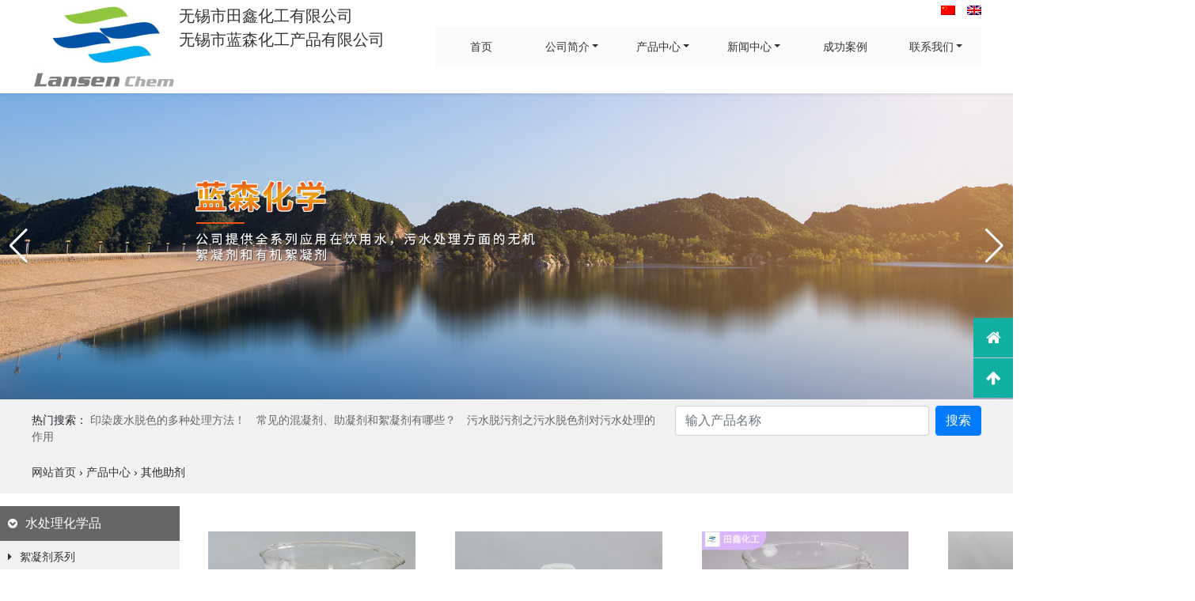

--- FILE ---
content_type: text/html; charset=UTF-8
request_url: http://www.lansenchem.com.cn/products/%E5%85%B6%E4%BB%96%E5%8A%A9%E5%89%82
body_size: 7556
content:
<!DOCTYPE html>
<html lang="zh-CN">
<head>
	<meta charset="UTF-8">
	<meta name="viewport" content="width=device-width, initial-scale=1, shrink-to-fit=no">	
		<title>其他助剂 - 无锡市田鑫化工有限公司</title>	
				
	<link rel="stylesheet" href="http://www.lansenchem.com.cn/wp-content/themes/txhgcn/css/public.css">	
	<link rel="stylesheet" href="http://www.lansenchem.com.cn/wp-content/themes/txhgcn/css/animate.css">
	<link rel="stylesheet" href="http://www.lansenchem.com.cn/wp-content/themes/txhgcn/style.css?v=1">		
	<link rel="shortcut icon" href="http://www.lansenchem.com.cn/wp-content/themes/txhgcn/images/favcion.ico"/>
	<link rel="bookmark" href="http://www.lansenchem.com.cn/wp-content/themes/txhgcn/images/favcion.ico"/>		
	</script>
	<meta name='robots' content='max-image-preview:large' />
	<style>img:is([sizes="auto" i], [sizes^="auto," i]) { contain-intrinsic-size: 3000px 1500px }</style>
	<link rel='stylesheet' id='wp-block-library-css' href='http://www.lansenchem.com.cn/wp-includes/css/dist/block-library/style.min.css?ver=6.8.3' type='text/css' media='all' />
<style id='classic-theme-styles-inline-css' type='text/css'>
/*! This file is auto-generated */
.wp-block-button__link{color:#fff;background-color:#32373c;border-radius:9999px;box-shadow:none;text-decoration:none;padding:calc(.667em + 2px) calc(1.333em + 2px);font-size:1.125em}.wp-block-file__button{background:#32373c;color:#fff;text-decoration:none}
</style>
<style id='global-styles-inline-css' type='text/css'>
:root{--wp--preset--aspect-ratio--square: 1;--wp--preset--aspect-ratio--4-3: 4/3;--wp--preset--aspect-ratio--3-4: 3/4;--wp--preset--aspect-ratio--3-2: 3/2;--wp--preset--aspect-ratio--2-3: 2/3;--wp--preset--aspect-ratio--16-9: 16/9;--wp--preset--aspect-ratio--9-16: 9/16;--wp--preset--color--black: #000000;--wp--preset--color--cyan-bluish-gray: #abb8c3;--wp--preset--color--white: #ffffff;--wp--preset--color--pale-pink: #f78da7;--wp--preset--color--vivid-red: #cf2e2e;--wp--preset--color--luminous-vivid-orange: #ff6900;--wp--preset--color--luminous-vivid-amber: #fcb900;--wp--preset--color--light-green-cyan: #7bdcb5;--wp--preset--color--vivid-green-cyan: #00d084;--wp--preset--color--pale-cyan-blue: #8ed1fc;--wp--preset--color--vivid-cyan-blue: #0693e3;--wp--preset--color--vivid-purple: #9b51e0;--wp--preset--gradient--vivid-cyan-blue-to-vivid-purple: linear-gradient(135deg,rgba(6,147,227,1) 0%,rgb(155,81,224) 100%);--wp--preset--gradient--light-green-cyan-to-vivid-green-cyan: linear-gradient(135deg,rgb(122,220,180) 0%,rgb(0,208,130) 100%);--wp--preset--gradient--luminous-vivid-amber-to-luminous-vivid-orange: linear-gradient(135deg,rgba(252,185,0,1) 0%,rgba(255,105,0,1) 100%);--wp--preset--gradient--luminous-vivid-orange-to-vivid-red: linear-gradient(135deg,rgba(255,105,0,1) 0%,rgb(207,46,46) 100%);--wp--preset--gradient--very-light-gray-to-cyan-bluish-gray: linear-gradient(135deg,rgb(238,238,238) 0%,rgb(169,184,195) 100%);--wp--preset--gradient--cool-to-warm-spectrum: linear-gradient(135deg,rgb(74,234,220) 0%,rgb(151,120,209) 20%,rgb(207,42,186) 40%,rgb(238,44,130) 60%,rgb(251,105,98) 80%,rgb(254,248,76) 100%);--wp--preset--gradient--blush-light-purple: linear-gradient(135deg,rgb(255,206,236) 0%,rgb(152,150,240) 100%);--wp--preset--gradient--blush-bordeaux: linear-gradient(135deg,rgb(254,205,165) 0%,rgb(254,45,45) 50%,rgb(107,0,62) 100%);--wp--preset--gradient--luminous-dusk: linear-gradient(135deg,rgb(255,203,112) 0%,rgb(199,81,192) 50%,rgb(65,88,208) 100%);--wp--preset--gradient--pale-ocean: linear-gradient(135deg,rgb(255,245,203) 0%,rgb(182,227,212) 50%,rgb(51,167,181) 100%);--wp--preset--gradient--electric-grass: linear-gradient(135deg,rgb(202,248,128) 0%,rgb(113,206,126) 100%);--wp--preset--gradient--midnight: linear-gradient(135deg,rgb(2,3,129) 0%,rgb(40,116,252) 100%);--wp--preset--font-size--small: 13px;--wp--preset--font-size--medium: 20px;--wp--preset--font-size--large: 36px;--wp--preset--font-size--x-large: 42px;--wp--preset--spacing--20: 0.44rem;--wp--preset--spacing--30: 0.67rem;--wp--preset--spacing--40: 1rem;--wp--preset--spacing--50: 1.5rem;--wp--preset--spacing--60: 2.25rem;--wp--preset--spacing--70: 3.38rem;--wp--preset--spacing--80: 5.06rem;--wp--preset--shadow--natural: 6px 6px 9px rgba(0, 0, 0, 0.2);--wp--preset--shadow--deep: 12px 12px 50px rgba(0, 0, 0, 0.4);--wp--preset--shadow--sharp: 6px 6px 0px rgba(0, 0, 0, 0.2);--wp--preset--shadow--outlined: 6px 6px 0px -3px rgba(255, 255, 255, 1), 6px 6px rgba(0, 0, 0, 1);--wp--preset--shadow--crisp: 6px 6px 0px rgba(0, 0, 0, 1);}:where(.is-layout-flex){gap: 0.5em;}:where(.is-layout-grid){gap: 0.5em;}body .is-layout-flex{display: flex;}.is-layout-flex{flex-wrap: wrap;align-items: center;}.is-layout-flex > :is(*, div){margin: 0;}body .is-layout-grid{display: grid;}.is-layout-grid > :is(*, div){margin: 0;}:where(.wp-block-columns.is-layout-flex){gap: 2em;}:where(.wp-block-columns.is-layout-grid){gap: 2em;}:where(.wp-block-post-template.is-layout-flex){gap: 1.25em;}:where(.wp-block-post-template.is-layout-grid){gap: 1.25em;}.has-black-color{color: var(--wp--preset--color--black) !important;}.has-cyan-bluish-gray-color{color: var(--wp--preset--color--cyan-bluish-gray) !important;}.has-white-color{color: var(--wp--preset--color--white) !important;}.has-pale-pink-color{color: var(--wp--preset--color--pale-pink) !important;}.has-vivid-red-color{color: var(--wp--preset--color--vivid-red) !important;}.has-luminous-vivid-orange-color{color: var(--wp--preset--color--luminous-vivid-orange) !important;}.has-luminous-vivid-amber-color{color: var(--wp--preset--color--luminous-vivid-amber) !important;}.has-light-green-cyan-color{color: var(--wp--preset--color--light-green-cyan) !important;}.has-vivid-green-cyan-color{color: var(--wp--preset--color--vivid-green-cyan) !important;}.has-pale-cyan-blue-color{color: var(--wp--preset--color--pale-cyan-blue) !important;}.has-vivid-cyan-blue-color{color: var(--wp--preset--color--vivid-cyan-blue) !important;}.has-vivid-purple-color{color: var(--wp--preset--color--vivid-purple) !important;}.has-black-background-color{background-color: var(--wp--preset--color--black) !important;}.has-cyan-bluish-gray-background-color{background-color: var(--wp--preset--color--cyan-bluish-gray) !important;}.has-white-background-color{background-color: var(--wp--preset--color--white) !important;}.has-pale-pink-background-color{background-color: var(--wp--preset--color--pale-pink) !important;}.has-vivid-red-background-color{background-color: var(--wp--preset--color--vivid-red) !important;}.has-luminous-vivid-orange-background-color{background-color: var(--wp--preset--color--luminous-vivid-orange) !important;}.has-luminous-vivid-amber-background-color{background-color: var(--wp--preset--color--luminous-vivid-amber) !important;}.has-light-green-cyan-background-color{background-color: var(--wp--preset--color--light-green-cyan) !important;}.has-vivid-green-cyan-background-color{background-color: var(--wp--preset--color--vivid-green-cyan) !important;}.has-pale-cyan-blue-background-color{background-color: var(--wp--preset--color--pale-cyan-blue) !important;}.has-vivid-cyan-blue-background-color{background-color: var(--wp--preset--color--vivid-cyan-blue) !important;}.has-vivid-purple-background-color{background-color: var(--wp--preset--color--vivid-purple) !important;}.has-black-border-color{border-color: var(--wp--preset--color--black) !important;}.has-cyan-bluish-gray-border-color{border-color: var(--wp--preset--color--cyan-bluish-gray) !important;}.has-white-border-color{border-color: var(--wp--preset--color--white) !important;}.has-pale-pink-border-color{border-color: var(--wp--preset--color--pale-pink) !important;}.has-vivid-red-border-color{border-color: var(--wp--preset--color--vivid-red) !important;}.has-luminous-vivid-orange-border-color{border-color: var(--wp--preset--color--luminous-vivid-orange) !important;}.has-luminous-vivid-amber-border-color{border-color: var(--wp--preset--color--luminous-vivid-amber) !important;}.has-light-green-cyan-border-color{border-color: var(--wp--preset--color--light-green-cyan) !important;}.has-vivid-green-cyan-border-color{border-color: var(--wp--preset--color--vivid-green-cyan) !important;}.has-pale-cyan-blue-border-color{border-color: var(--wp--preset--color--pale-cyan-blue) !important;}.has-vivid-cyan-blue-border-color{border-color: var(--wp--preset--color--vivid-cyan-blue) !important;}.has-vivid-purple-border-color{border-color: var(--wp--preset--color--vivid-purple) !important;}.has-vivid-cyan-blue-to-vivid-purple-gradient-background{background: var(--wp--preset--gradient--vivid-cyan-blue-to-vivid-purple) !important;}.has-light-green-cyan-to-vivid-green-cyan-gradient-background{background: var(--wp--preset--gradient--light-green-cyan-to-vivid-green-cyan) !important;}.has-luminous-vivid-amber-to-luminous-vivid-orange-gradient-background{background: var(--wp--preset--gradient--luminous-vivid-amber-to-luminous-vivid-orange) !important;}.has-luminous-vivid-orange-to-vivid-red-gradient-background{background: var(--wp--preset--gradient--luminous-vivid-orange-to-vivid-red) !important;}.has-very-light-gray-to-cyan-bluish-gray-gradient-background{background: var(--wp--preset--gradient--very-light-gray-to-cyan-bluish-gray) !important;}.has-cool-to-warm-spectrum-gradient-background{background: var(--wp--preset--gradient--cool-to-warm-spectrum) !important;}.has-blush-light-purple-gradient-background{background: var(--wp--preset--gradient--blush-light-purple) !important;}.has-blush-bordeaux-gradient-background{background: var(--wp--preset--gradient--blush-bordeaux) !important;}.has-luminous-dusk-gradient-background{background: var(--wp--preset--gradient--luminous-dusk) !important;}.has-pale-ocean-gradient-background{background: var(--wp--preset--gradient--pale-ocean) !important;}.has-electric-grass-gradient-background{background: var(--wp--preset--gradient--electric-grass) !important;}.has-midnight-gradient-background{background: var(--wp--preset--gradient--midnight) !important;}.has-small-font-size{font-size: var(--wp--preset--font-size--small) !important;}.has-medium-font-size{font-size: var(--wp--preset--font-size--medium) !important;}.has-large-font-size{font-size: var(--wp--preset--font-size--large) !important;}.has-x-large-font-size{font-size: var(--wp--preset--font-size--x-large) !important;}
:where(.wp-block-post-template.is-layout-flex){gap: 1.25em;}:where(.wp-block-post-template.is-layout-grid){gap: 1.25em;}
:where(.wp-block-columns.is-layout-flex){gap: 2em;}:where(.wp-block-columns.is-layout-grid){gap: 2em;}
:root :where(.wp-block-pullquote){font-size: 1.5em;line-height: 1.6;}
</style>
</head>
<body class="archive category category-5 wp-theme-txhgcn">
<div class="header fixed-top shadow-sm">
    <nav class="navbar navbar-expand-md top-menu">
        <div class="container">
            <a class="navbar-brand pr-md-5" href="http://www.lansenchem.com.cn">                         
                <div class="logo"><img src="http://www.lansenchem.com.cn/wp-content/themes/txhgcn/images/logo.png" class="img-fluid" alt="无锡市田鑫化工有限公司"></div>
                <div class="logo-text d-none d-md-block">
                    <p>无锡市田鑫化工有限公司 </p>
                    <p>无锡市蓝森化工产品有限公司</p>
                </div>
            </a>
            <button class="navbar-toggler" type="button" data-toggle="collapse" data-target="#navbarSupportedContent" aria-controls="navbarSupportedContent" aria-expanded="false" aria-label="Toggle navigation">
                <div class="fa fa-navicon"></div>   
            </button>                        
            <div class="collapse navbar-collapse" id="navbarSupportedContent">                
            <ul id="menu-%e4%b8%bb%e5%af%bc%e8%88%aa" class="navbar-nav"><li id="menu-item-374" class="menu-item menu-item-type-custom menu-item-object-custom menu-item-home menu-item-374 nav-item"><a href="http://www.lansenchem.com.cn/" class="nav-link">首页</a></li>
<li id="menu-item-375" class="menu-item menu-item-type-post_type menu-item-object-page menu-item-has-children menu-item-375 nav-item dropdown"><a href="http://www.lansenchem.com.cn/about" class="nav-link dropdown-toggle" data-toggle="dropdown">公司简介</a>
<div class="dropdown-menu">
<a href="http://www.lansenchem.com.cn/about" class=" dropdown-item">集团简介</a><a href="http://www.lansenchem.com.cn/honor" class=" dropdown-item">荣誉资质</a></div>
</li>
<li id="menu-item-378" class="menu-item menu-item-type-taxonomy menu-item-object-category current-category-ancestor current-menu-ancestor current-menu-parent current-category-parent menu-item-has-children menu-item-378 nav-item dropdown"><a href="http://www.lansenchem.com.cn/products" class="nav-link dropdown-toggle" data-toggle="dropdown">产品中心</a>
<div class="dropdown-menu">
<a href="http://www.lansenchem.com.cn/products/%e6%b0%b4%e5%a4%84%e7%90%86%e5%8c%96%e5%ad%a6%e5%93%81" class=" dropdown-item">水处理化学品</a><a href="http://www.lansenchem.com.cn/products/%e5%8d%b0%e6%9f%93%e5%8a%a9%e5%89%82" class=" dropdown-item">印染助剂</a><a href="http://www.lansenchem.com.cn/products/%e7%ba%b8%e6%b5%86%e9%80%a0%e7%ba%b8%e5%8c%96%e5%ad%a6%e5%93%81" class=" dropdown-item">纸浆造纸化学品</a><a href="http://www.lansenchem.com.cn/products/%e5%85%b6%e4%bb%96%e5%8a%a9%e5%89%82" class=" dropdown-item active">其他助剂</a></div>
</li>
<li id="menu-item-380" class="menu-item menu-item-type-taxonomy menu-item-object-category menu-item-has-children menu-item-380 nav-item dropdown"><a href="http://www.lansenchem.com.cn/news" class="nav-link dropdown-toggle" data-toggle="dropdown">新闻中心</a>
<div class="dropdown-menu">
<a href="http://www.lansenchem.com.cn/news/%e8%a1%8c%e4%b8%9a%e6%96%b0%e9%97%bb" class=" dropdown-item">行业新闻</a><a href="http://www.lansenchem.com.cn/news/%e5%85%ac%e5%8f%b8%e6%96%b0%e9%97%bb" class=" dropdown-item">公司新闻</a></div>
</li>
<li id="menu-item-379" class="menu-item menu-item-type-taxonomy menu-item-object-category menu-item-379 nav-item"><a href="http://www.lansenchem.com.cn/%e5%ba%94%e7%94%a8%e4%b8%8e%e6%a1%88%e4%be%8b" class="nav-link">成功案例</a></li>
<li id="menu-item-377" class="menu-item menu-item-type-post_type menu-item-object-page menu-item-has-children menu-item-377 nav-item dropdown"><a href="http://www.lansenchem.com.cn/contact" class="nav-link dropdown-toggle" data-toggle="dropdown">联系我们</a>
<div class="dropdown-menu">
<a href="http://www.lansenchem.com.cn/feedback" class=" dropdown-item">在线留言</a><a href="http://www.lansenchem.com.cn/contact" class=" dropdown-item">联系我们</a></div>
</li>
</ul> 
            </div>  

            <ul class="langs">
                <li> <a href="http://www.lansenchem.com.cn"><img src="http://www.lansenchem.com.cn/wp-content/themes/txhgcn/images/zh.png" alt="zh-hans"></a> </li>
                <li> <a href="https://www.waterdecolouringagent.com/"><img src="http://www.lansenchem.com.cn/wp-content/themes/txhgcn/images/en.png" alt="zh-hans"></a> </li>
            </ul>
        </div>  
    </nav>    

</div>         





<div class="banner">
    <div class="swiper-container" id="sw1">
        <div class="swiper-wrapper">
							<div class="swiper-slide">
                	<div class="img-inner banner-2499">
						<img src="http://www.lansenchem.com.cn/wp-content/uploads/2023/12/1703203678-2023-12-2284.jpg" alt="" class="img-fluid">
					</div>
				</div>
							<div class="swiper-slide">
                	<div class="img-inner banner-2500">
						<img src="http://www.lansenchem.com.cn/wp-content/uploads/2023/12/1703203679-2023-12-2279.jpg" alt="" class="img-fluid">
					</div>
				</div>
							<div class="swiper-slide">
                	<div class="img-inner banner-2501">
						<img src="http://www.lansenchem.com.cn/wp-content/uploads/2023/12/1703203680-2023-12-2226.jpg" alt="" class="img-fluid">
					</div>
				</div>
					</div>        
		<!-- 修改箭头颜色示范 -->
<div class="swiper-button-prev swiper-button-white"></div>
<div class="swiper-button-next swiper-button-white"></div>
	</div>


<div class="banner-search py-2 d-none d-xl-block">
	<div class="container">
		<div class="row">
			<div class="col-lg-8">
				<div class="hot-keyrods pt-2">
				热门搜索：
								<a href="http://www.lansenchem.com.cn/archives/1590.html">印染废水脱色的多种处理方法！</a>
								<a href="http://www.lansenchem.com.cn/archives/2243.html">常见的混凝剂、助凝剂和絮凝剂有哪些？</a>
								<a href="http://www.lansenchem.com.cn/archives/241.html">污水脱污剂之污水脱色剂对污水处理的作用</a>
								</div>
			</div>
			<div class="col-lg-4">
				
<form action="http://www.lansenchem.com.cn">
	<div class="d-flex justify-content-end">						
		<form class="form-inline">
			<input class="form-control mr-sm-2" type="search" name="s" id="s" placeholder="输入产品名称" aria-label="Search">
			<button class="btn btn-primary" type="submit">搜索</button>
		</form>				
	</div>
</form>				
			</div>
		</div>
	</div>
</div>


</div>




<div class="page-path">
    <div class="container py-3">
        <div class="breadcrumbs"><span itemprop="itemListElement"><a class="breadcrumbs__link" href="http://www.lansenchem.com.cn/" itemprop="item"><span itemprop="name">网站首页</span></a><meta itemprop="position" content="1" /></span><span class="breadcrumbs__separator"> › </span><span itemprop="itemListElement"><a class="breadcrumbs__link" href="http://www.lansenchem.com.cn/products" itemprop="item"><span itemprop="name">产品中心</span></a><meta itemprop="position" content="2" /></span><span class="breadcrumbs__separator"> › </span><span class="breadcrumbs__current">其他助剂</span></div><!-- .breadcrumbs --> 
    </div>   
</div>
<div class="main">
    <div class="pro-container">

        <div class="row">
            <div class="col-lg-2 pr-3">
<ul id="menu-%e4%be%a7%e8%be%b9%e6%a0%8f%e4%ba%a7%e5%93%81%e5%88%86%e7%b1%bb" class="silder-cat"><li id="menu-item-345" class="menu-item menu-item-type-taxonomy menu-item-object-category menu-item-has-children menu-item-345"><a href="http://www.lansenchem.com.cn/products/%e6%b0%b4%e5%a4%84%e7%90%86%e5%8c%96%e5%ad%a6%e5%93%81">水处理化学品</a>
<ul class="sub-menu">
	<li id="menu-item-348" class="menu-item menu-item-type-taxonomy menu-item-object-category menu-item-348"><a href="http://www.lansenchem.com.cn/products/%e6%b0%b4%e5%a4%84%e7%90%86%e5%8c%96%e5%ad%a6%e5%93%81/%e7%b5%ae%e5%87%9d%e5%89%82%e7%b3%bb%e5%88%97">絮凝剂系列</a></li>
	<li id="menu-item-349" class="menu-item menu-item-type-taxonomy menu-item-object-category menu-item-349"><a href="http://www.lansenchem.com.cn/products/%e6%b0%b4%e5%a4%84%e7%90%86%e5%8c%96%e5%ad%a6%e5%93%81/%e9%99%a4%e8%87%ad%e5%89%82%e7%b3%bb%e5%88%97">除臭剂系列</a></li>
</ul>
</li>
<li id="menu-item-344" class="menu-item menu-item-type-taxonomy menu-item-object-category menu-item-has-children menu-item-344"><a href="http://www.lansenchem.com.cn/products/%e5%8d%b0%e6%9f%93%e5%8a%a9%e5%89%82">印染助剂</a>
<ul class="sub-menu">
	<li id="menu-item-357" class="menu-item menu-item-type-taxonomy menu-item-object-category menu-item-357"><a href="http://www.lansenchem.com.cn/products/%e5%8d%b0%e6%9f%93%e5%8a%a9%e5%89%82/%e5%9b%ba%e8%89%b2%e5%89%82%e7%b3%bb%e5%88%97">固色剂系列</a></li>
	<li id="menu-item-358" class="menu-item menu-item-type-taxonomy menu-item-object-category menu-item-358"><a href="http://www.lansenchem.com.cn/products/%e5%8d%b0%e6%9f%93%e5%8a%a9%e5%89%82/%e9%98%b2%e6%b0%b4%e6%95%b4%e7%90%86%e5%89%82%e7%b3%bb%e5%88%97">防水整理剂系列</a></li>
</ul>
</li>
<li id="menu-item-346" class="menu-item menu-item-type-taxonomy menu-item-object-category menu-item-has-children menu-item-346"><a href="http://www.lansenchem.com.cn/products/%e7%ba%b8%e6%b5%86%e9%80%a0%e7%ba%b8%e5%8c%96%e5%ad%a6%e5%93%81">纸浆造纸化学品</a>
<ul class="sub-menu">
	<li id="menu-item-352" class="menu-item menu-item-type-taxonomy menu-item-object-category menu-item-352"><a href="http://www.lansenchem.com.cn/products/%e7%ba%b8%e6%b5%86%e9%80%a0%e7%ba%b8%e5%8c%96%e5%ad%a6%e5%93%81/%e5%9b%ba%e5%ae%9a%e5%89%82%e7%b3%bb%e5%88%97">固定剂系列</a></li>
	<li id="menu-item-355" class="menu-item menu-item-type-taxonomy menu-item-object-category menu-item-355"><a href="http://www.lansenchem.com.cn/products/%e7%ba%b8%e6%b5%86%e9%80%a0%e7%ba%b8%e5%8c%96%e5%ad%a6%e5%93%81/%e6%b6%82%e5%b8%83%e5%8a%a9%e5%89%82%e7%b3%bb%e5%88%97">涂布助剂系列</a></li>
	<li id="menu-item-351" class="menu-item menu-item-type-taxonomy menu-item-object-category menu-item-351"><a href="http://www.lansenchem.com.cn/products/%e7%ba%b8%e6%b5%86%e9%80%a0%e7%ba%b8%e5%8c%96%e5%ad%a6%e5%93%81/%e5%8a%a9%e7%95%99%e5%8a%a9%e6%bb%a4%e7%b3%bb%e5%88%97">助留助滤系列</a></li>
	<li id="menu-item-353" class="menu-item menu-item-type-taxonomy menu-item-object-category menu-item-353"><a href="http://www.lansenchem.com.cn/products/%e7%ba%b8%e6%b5%86%e9%80%a0%e7%ba%b8%e5%8c%96%e5%ad%a6%e5%93%81/%e5%a2%9e%e5%bc%ba%e5%89%82%e7%b3%bb%e5%88%97">增强剂系列</a></li>
	<li id="menu-item-354" class="menu-item menu-item-type-taxonomy menu-item-object-category menu-item-354"><a href="http://www.lansenchem.com.cn/products/%e7%ba%b8%e6%b5%86%e9%80%a0%e7%ba%b8%e5%8c%96%e5%ad%a6%e5%93%81/%e6%96%bd%e8%83%b6%e5%89%82%e7%b3%bb%e5%88%97">施胶剂系列</a></li>
	<li id="menu-item-356" class="menu-item menu-item-type-taxonomy menu-item-object-category menu-item-356"><a href="http://www.lansenchem.com.cn/products/%e7%ba%b8%e6%b5%86%e9%80%a0%e7%ba%b8%e5%8c%96%e5%ad%a6%e5%93%81/%e6%b6%88%e6%b3%a1%e5%89%82%e7%b3%bb%e5%88%97">消泡剂系列</a></li>
	<li id="menu-item-350" class="menu-item menu-item-type-taxonomy menu-item-object-category menu-item-350"><a href="http://www.lansenchem.com.cn/products/%e7%ba%b8%e6%b5%86%e9%80%a0%e7%ba%b8%e5%8c%96%e5%ad%a6%e5%93%81/%e5%85%b6%e4%bb%96%e9%80%a0%e7%ba%b8%e5%8a%a9%e5%89%82">其他造纸助剂</a></li>
</ul>
</li>
<li id="menu-item-343" class="menu-item menu-item-type-taxonomy menu-item-object-category current-menu-item menu-item-has-children menu-item-343"><a href="http://www.lansenchem.com.cn/products/%e5%85%b6%e4%bb%96%e5%8a%a9%e5%89%82" aria-current="page">其他助剂</a>
<ul class="sub-menu">
	<li id="menu-item-347" class="menu-item menu-item-type-taxonomy menu-item-object-category menu-item-347"><a href="http://www.lansenchem.com.cn/products/%e5%85%b6%e4%bb%96%e5%8a%a9%e5%89%82/%e6%a9%a1%e8%83%b6%e5%8a%a9%e5%89%82">橡胶助剂</a></li>
	<li id="menu-item-751" class="menu-item menu-item-type-taxonomy menu-item-object-category menu-item-751"><a href="http://www.lansenchem.com.cn/products/%e5%85%b6%e4%bb%96%e5%8a%a9%e5%89%82/%e5%8c%96%e5%a6%86%e5%93%81%e5%8a%a9%e5%89%82">化妆品助剂</a></li>
</ul>
</li>
</ul>            </div>
            <div class="col-lg-10">         

<!--  -->
<div class="row archive-product pt-3 mx-0">

<div class="col-6 col-md-3">    
	<div class="item position-relative py-3 mb-3 h-100">
		<div class="img-wrap">
			<img src="http://www.lansenchem.com.cn/wp-content/themes/txhgcn/timthumb.php?src=http://www.lansenchem.com.cn/wp-content/uploads/2023/09/1694056020-2023-09-0792.png&w=262&h=256&cz=1" class="img-fluid" alt="橡胶脱模剂">		</div>
		<div class="tit text-truncate">橡胶脱模剂</div>
		<div class="desc">
			<p>该乳液均匀的包覆在胶粒表面，使胶粒与胶粒之间产生一个滑移界面，阻隔了胶粒间的直接接触，阻止了接触性粘结。</p>
		</div>
		<a href="http://www.lansenchem.com.cn/archives/2311.html" class="more-link stretched-link">查看更多</a>
	</div>
</div>


<div class="col-6 col-md-3">    
	<div class="item position-relative py-3 mb-3 h-100">
		<div class="img-wrap">
			<img src="http://www.lansenchem.com.cn/wp-content/themes/txhgcn/timthumb.php?src=http://www.lansenchem.com.cn/wp-content/uploads/2023/09/1694055401-2023-09-0744.jpg&w=262&h=256&cz=1" class="img-fluid" alt="橡胶隔离剂">		</div>
		<div class="tit text-truncate">橡胶隔离剂</div>
		<div class="desc">
			<p>本产品是一种通过特定工艺制成的水性硬脂酸盐，适用于橡胶塑料产品作为抗粘剂、隔离剂、脱模剂、防粘剂使用。</p>
		</div>
		<a href="http://www.lansenchem.com.cn/archives/2309.html" class="more-link stretched-link">查看更多</a>
	</div>
</div>


<div class="col-6 col-md-3">    
	<div class="item position-relative py-3 mb-3 h-100">
		<div class="img-wrap">
			<img src="http://www.lansenchem.com.cn/wp-content/themes/txhgcn/timthumb.php?src=http://www.lansenchem.com.cn/wp-content/uploads/2021/11/1680916909-2023-04-0831.jpg&w=262&h=256&cz=1" class="img-fluid" alt="聚季铵盐系列（PQ-6）">		</div>
		<div class="tit text-truncate">聚季铵盐系列（PQ-6）</div>
		<div class="desc">
			<p>产品为阳离子聚合物，易溶于水，在PH值很宽的范围内保持很好的稳定性。</p>
		</div>
		<a href="http://www.lansenchem.com.cn/archives/755.html" class="more-link stretched-link">查看更多</a>
	</div>
</div>


<div class="col-6 col-md-3">    
	<div class="item position-relative py-3 mb-3 h-100">
		<div class="img-wrap">
			<img src="http://www.lansenchem.com.cn/wp-content/themes/txhgcn/timthumb.php?src=http://www.lansenchem.com.cn/wp-content/uploads/2024/04/1714028731-2024-04-2547.jpg&w=262&h=256&cz=1" class="img-fluid" alt="聚季铵盐系列 (PQ-7)">		</div>
		<div class="tit text-truncate">聚季铵盐系列 (PQ-7)</div>
		<div class="desc">
			<p>产品为阳离子聚合物，易溶于水，在 PH 值很宽的范围内保持很好的稳定性。</p>
		</div>
		<a href="http://www.lansenchem.com.cn/archives/749.html" class="more-link stretched-link">查看更多</a>
	</div>
</div>


<div class="col-6 col-md-3">    
	<div class="item position-relative py-3 mb-3 h-100">
		<div class="img-wrap">
			<img src="http://www.lansenchem.com.cn/wp-content/themes/txhgcn/timthumb.php?src=http://www.lansenchem.com.cn/wp-content/uploads/2021/11/1680917205-2023-04-085.jpg&w=262&h=256&cz=1" class="img-fluid" alt="聚季铵盐系列（PQ-10）">		</div>
		<div class="tit text-truncate">聚季铵盐系列（PQ-10）</div>
		<div class="desc">
			<p>产品为阳离子聚合物，易溶于水，在PH值很宽的范围内保持很好的稳定性。</p>
		</div>
		<a href="http://www.lansenchem.com.cn/archives/757.html" class="more-link stretched-link">查看更多</a>
	</div>
</div>

</div>
<div class="pagelist"><span>&lt;</span><span class="current disabled">1</span><span>&gt;</span><span>1/1 页</span></div><!--  -->

            </div>
            
        </div>
   
    </div>
</div><div class="bottom pt-5 d-none d-md-block">
    <div class="container">
        <ul class="footer-widgets">
        <li id="nav_menu-2" class="widget widget_nav_menu"><div class="menu-%e5%ba%95%e9%83%a8%e5%af%bc%e8%88%aa-container"><ul id="menu-%e5%ba%95%e9%83%a8%e5%af%bc%e8%88%aa" class="menu"><li id="menu-item-494" class="menu-item menu-item-type-taxonomy menu-item-object-category current-category-ancestor current-menu-ancestor current-menu-parent current-category-parent menu-item-has-children menu-item-494"><a href="http://www.lansenchem.com.cn/products">产品</a>
<ul class="sub-menu">
	<li id="menu-item-497" class="menu-item menu-item-type-taxonomy menu-item-object-category menu-item-497"><a href="http://www.lansenchem.com.cn/products/%e6%b0%b4%e5%a4%84%e7%90%86%e5%8c%96%e5%ad%a6%e5%93%81">水处理化学品</a></li>
	<li id="menu-item-496" class="menu-item menu-item-type-taxonomy menu-item-object-category menu-item-496"><a href="http://www.lansenchem.com.cn/products/%e5%8d%b0%e6%9f%93%e5%8a%a9%e5%89%82">印染助剂</a></li>
	<li id="menu-item-498" class="menu-item menu-item-type-taxonomy menu-item-object-category menu-item-498"><a href="http://www.lansenchem.com.cn/products/%e7%ba%b8%e6%b5%86%e9%80%a0%e7%ba%b8%e5%8c%96%e5%ad%a6%e5%93%81">纸浆造纸化学品</a></li>
	<li id="menu-item-495" class="menu-item menu-item-type-taxonomy menu-item-object-category current-menu-item menu-item-495"><a href="http://www.lansenchem.com.cn/products/%e5%85%b6%e4%bb%96%e5%8a%a9%e5%89%82" aria-current="page">其他助剂</a></li>
</ul>
</li>
<li id="menu-item-499" class="menu-item menu-item-type-taxonomy menu-item-object-category menu-item-has-children menu-item-499"><a href="http://www.lansenchem.com.cn/news">新闻</a>
<ul class="sub-menu">
	<li id="menu-item-500" class="menu-item menu-item-type-taxonomy menu-item-object-category menu-item-500"><a href="http://www.lansenchem.com.cn/news/%e5%85%ac%e5%8f%b8%e6%96%b0%e9%97%bb">公司新闻</a></li>
	<li id="menu-item-501" class="menu-item menu-item-type-taxonomy menu-item-object-category menu-item-501"><a href="http://www.lansenchem.com.cn/news/%e8%a1%8c%e4%b8%9a%e6%96%b0%e9%97%bb">行业新闻</a></li>
</ul>
</li>
<li id="menu-item-492" class="menu-item menu-item-type-post_type menu-item-object-page menu-item-has-children menu-item-492"><a href="http://www.lansenchem.com.cn/about">公司</a>
<ul class="sub-menu">
	<li id="menu-item-493" class="menu-item menu-item-type-post_type menu-item-object-page menu-item-493"><a href="http://www.lansenchem.com.cn/about">公司简介</a></li>
	<li id="menu-item-752" class="menu-item menu-item-type-post_type menu-item-object-page menu-item-752"><a href="http://www.lansenchem.com.cn/honor">荣誉资质</a></li>
	<li id="menu-item-753" class="menu-item menu-item-type-post_type menu-item-object-page menu-item-753"><a href="http://www.lansenchem.com.cn/feedback">在线留言</a></li>
</ul>
</li>
</ul></div></li><li id="text-2" class="widget widget_text"><div class="widgettitle">联系我们</div>			<div class="textwidget"><p>固话：0510-87661825</p>
<p>13382253171（陆演）</p>
<p>传真：0510-81708225</p>
<p>邮箱：echo.lu@lansenchem.com.cn</p>
<p>网址：www.lansenchem.com.cn</p>
</div>
		</li><li id="text-3" class="widget widget_text"><div class="widgettitle">地址</div>			<div class="textwidget"><p>无锡市田鑫化工有限公司</p>
<p>工厂地址：江苏省宜兴市官林镇新材料产业园曙光路23号</p>
<p>无锡市蓝森化工产品有限公司</p>
<p>办公地址：江苏省宜兴市教育西路21号宜兴经贸大厦1502室</p>
<div id="gallery-1" class="gallery galleryid-2 gallery-columns-3 gallery-size-full"></div>
</div>
		</li>        </ul>
    </div>
</div>


<footer class="footer">
        <div class="copyright text-center">
        <p>
        版权所有 &copy; 2026 无锡市田鑫化工有限公司         <a href="https://beian.miit.gov.cn/#/Integrated/index" target="_blank">苏ICP备09056722号-1</a>  技术支持：<a href="http://www.yxwlgs.net" target="_blank">企拓网络</a>        </p>
            </div>
</footer>
<!-- 客服 -->
<div class="kf">
    <dl><a href="http://www.lansenchem.com.cn" title="返回首页">
        <dt><i class="fa fa-home"></i></dt>
        <dd>返回首页</dd>
        </a>
    </dl>
           
    
    <dl>
        <a id="gotop" href="javascript:void(0)" title="返回顶部">
        <dt><i class="fa fa-arrow-up"></i></dt>
        <dd>返回顶部</dd>
        </a>
    </dl>
</div>

<!-- //客服 -->

<script src="https://cdn.bootcdn.net/ajax/libs/jquery/2.2.0/jquery.min.js"></script>
	<script src="http://www.lansenchem.com.cn/wp-content/themes/txhgcn/js/bootstrap.min.js"></script>
	<script src="http://www.lansenchem.com.cn/wp-content/themes/txhgcn/js/swiper.min.js"></script>
	<script src="http://www.lansenchem.com.cn/wp-content/themes/txhgcn/js/lightbox.min.js"></script>
		<script src="http://www.lansenchem.com.cn/wp-content/themes/txhgcn/js/swiper.animate.min.js"></script>
	<script src="http://www.lansenchem.com.cn/wp-content/themes/txhgcn/js/public.js"></script>
	<script type="text/javascript">
	$(document).ready(function(){
		$("#gotop").click(function(){if(scroll=="off") return;$("html,body").animate({scrollTop: 0}, 600);});
	});
    </script>

<script type="speculationrules">
{"prefetch":[{"source":"document","where":{"and":[{"href_matches":"\/*"},{"not":{"href_matches":["\/wp-*.php","\/wp-admin\/*","\/wp-content\/uploads\/*","\/wp-content\/*","\/wp-content\/plugins\/*","\/wp-content\/themes\/txhgcn\/*","\/*\\?(.+)"]}},{"not":{"selector_matches":"a[rel~=\"nofollow\"]"}},{"not":{"selector_matches":".no-prefetch, .no-prefetch a"}}]},"eagerness":"conservative"}]}
</script>
<!-- 57 queries in 0.507 seconds, using 33.21MB memory --></body>
</html>
